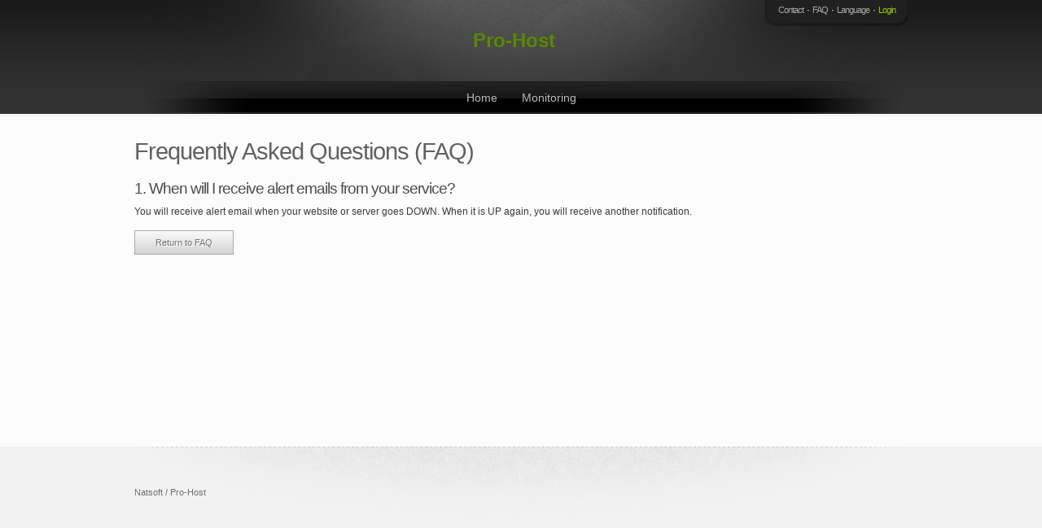

--- FILE ---
content_type: text/html; charset=utf-8
request_url: http://monitoring.serverninja.nl/en/faq.php?action=showanswer&faqid=1
body_size: 1627
content:
<!DOCTYPE html>
<html dir="ltr">
<head>
<title>Receive Alert Emails | FAQ - Pro-Host</title>
<meta http-equiv="Content-Type" content="text/html; charset=utf-8" />
<meta name="description" content="Find out when you will receive alerts from our service. We will be happy to assist if you have any question regarding our service." />
<meta name="keywords" content="Pro-Host, website monitoring, web server monitoring, server monitoring, sms notification, push notification" />

<!-- Open Graph Data -->
<meta property="og:title" content="Receive Alert Emails | FAQ - Pro-Host">
<meta property="og:type" content="website">
<meta property="og:url" content="http://monitoring.serverninja.nl/en/faq.php?action=showanswer&amp;faqid=1">
<meta property="og:image" content="">
<meta property="og:description" content="Find out when you will receive alerts from our service. We will be happy to assist if you have any question regarding our service.">
<!-- Twitter Card Data -->
<meta name="twitter:card" content="summary">
<meta name="twitter:title" content="Receive Alert Emails | FAQ - Pro-Host">
<meta name="twitter:description" content="Find out when you will receive alerts from our service. We will be happy to assist if you have any question regarding our service.">
<meta name="twitter:image" content="">
<script src="//ajax.googleapis.com/ajax/libs/jquery/1.9.1/jquery.min.js" type="text/javascript"></script>
<script type="text/javascript" src="/scripts/system.js"></script>
<link rel="alternate" hreflang="x-default" href="http://monitoring.serverninja.nl/" />
<link rel="alternate" hreflang="nl-be" href="http://monitoring.serverninja.nl/nlbe/faq.php?action=showanswer&amp;faqid=1" />
<link rel="alternate" hreflang="nl" href="http://monitoring.serverninja.nl/nl/faq.php?action=showanswer&amp;faqid=1" />
<link rel="alternate" hreflang="en" href="http://monitoring.serverninja.nl/en/faq.php?action=showanswer&amp;faqid=1" />
<link rel="alternate" hreflang="de" href="http://monitoring.serverninja.nl/de/faq.php?action=showanswer&amp;faqid=1" />
<link href="/fonts/font-awesome/font-awesome.min.css" rel="stylesheet" type="text/css" />
<script type="text/javascript" src="/scripts/tooltip.js"></script>

<link href="/themes/-2-3565687183/css/style.ltr.css" rel="stylesheet" type="text/css" />
</head>
<body class="wrapper">
<!--/For Rich snippet - Product -->
<div itemscope itemtype="http://schema.org/Product">
<meta itemprop="name" content="Receive Alert Emails | FAQ - Pro-Host">
<meta itemprop="image" content="">
<meta itemprop="description" content="Find out when you will receive alerts from our service. We will be happy to assist if you have any question regarding our service.">
<div itemprop="brand" itemscope itemtype="http://schema.org/Organization">
<div id="page-top">
<div id="header">
	<div id="logo">
		<h1><a itemprop="url" href="./" title="Natsoft / Pro-Host">Pro-Host</a></h1>
		<div class="box">
			<div class="box-bgr">
				<div class="box-bgr-">
					<div id="top-hide-box" class="content hide" >
						<div id="form-login">
							<div id="form-login-center">
								<form action="/en/login.php" method="post">
			<fieldset>
				<input name="login_username" type="text" value="Username" onfocus="clickclear(this, 'Username')" onblur="clickrecall(this,'Username')" />
				<input name="password" type="password" value="********" onfocus="clickclear(this, '********')" />
				<input type="submit" value="Login" class="btn" />
			</fieldset>
		</form>
							</div>
							<!--/form-login-centered --> 
						</div>
						<!--/form-login --> 
					</div>
					<!--/content -->
					<div id="nav-top">
						<ul>
						<li><a href="contact.php">Contact</a></li>
<li><a href="faq.php">FAQ</a></li>
<li><a href="languages.php">Language</a></li>
<li id="nav-top-show-hide-link" class="active"><a href="login.php">Login</a></li>

						</ul>
					</div>
					<!--/nav-top --> 
				</div>
			</div>
			<!--/box-bgr -->
			<div class="box-bot">
				<div class="bot"></div>
				<div class="bot-"></div>
			</div>
		</div>
		<!--/box --> 
	</div>
	<!--/logo -->
	<div id="nav1">
		<ul><li><a href="./">Home</a></li>
<li><a href="features.php">Monitoring</a><ul>
<li><a href="features.php">Features</a></li>
<li><a href="howitworks.php">How It Works</a></li>
<li><a href="network.php">Monitoring Network</a></li>
<li><a href="notification.php">SMS &amp; Email Notification</a></li>
<li><a href="pushnotification.php">Push Notification</a></li>
<li><a href="quicktest.php">Quick Test</a></li>
<li><a href="signup.php">Sign Up</a></li>
</ul>
</li>
</ul>
	</div>
	<!--/nav1--> 
</div>
<!--/header -->
</div>
<!--/page-top -->
<div id="page">
	<div class="main-column">
						    		<h2>Frequently Asked Questions (FAQ)</h2>
				    		<h3>1. When will I receive alert emails from your service?</h3>
				    		<p>You will receive alert email when your website or server goes DOWN. When it is UP again, you will receive another notification.</p>
				    		<div class="btn-link-normal"><a href="faq.php">Return to FAQ</a></div>
						</div>
	<!--/main-column -->
</div>
<!--/page -->
<div id="footer">
	<div id="copyr">
		<a href="./" title="Natsoft / Pro-Host"><span itemprop="name">Natsoft / Pro-Host</span></a>
	</div>
</div>
<!--/footer -->
</div>
</div>
<!--/Rich snippet data -->

<img src="/uncacheable.gif.php" width="1" height="1" alt="" />
</body>
</html>